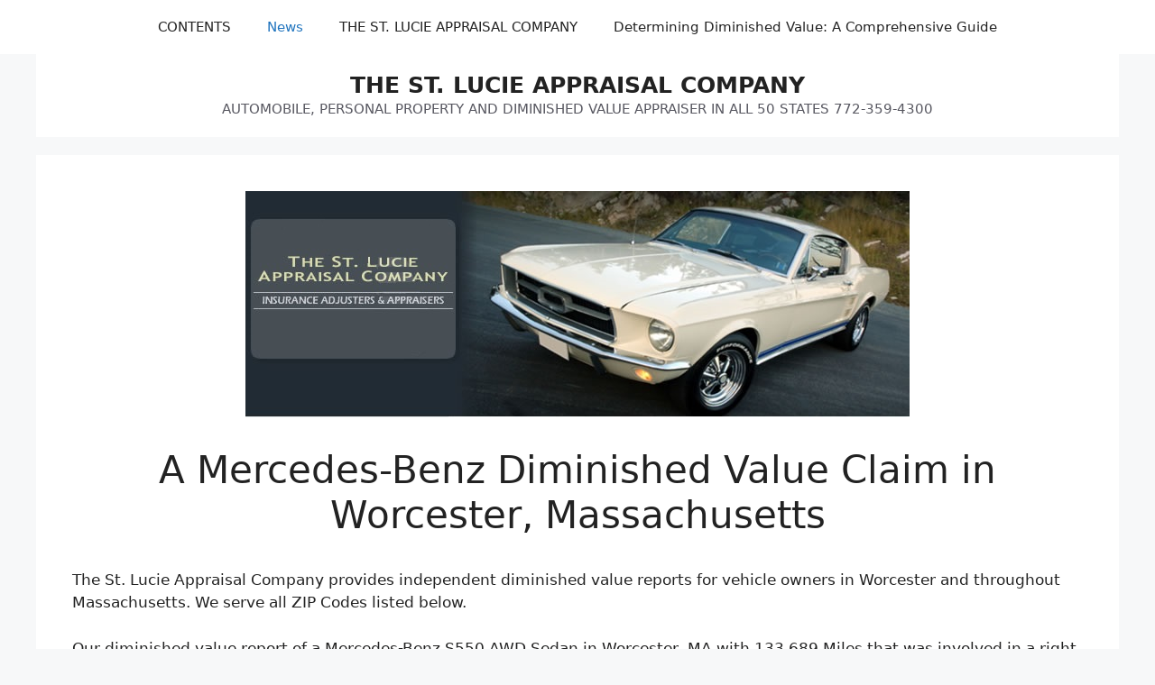

--- FILE ---
content_type: text/html; charset=UTF-8
request_url: https://stlucieappraisal.net/a-mercedes-benz-diminished-value-claim-in-massachusetts/
body_size: 46996
content:
<!DOCTYPE html>
<html lang="en">
<head>
	<meta charset="UTF-8">
	<title>Mercedes&#x2d;Benz Diminished Value Worcester, MA</title>
	<style>img:is([sizes="auto" i], [sizes^="auto," i]) { contain-intrinsic-size: 3000px 1500px }</style>
	<meta name="viewport" content="width=device-width, initial-scale=1">
<!-- The SEO Framework by Sybre Waaijer -->
<meta name="robots" content="max-snippet:320,max-image-preview:large,max-video-preview:-1" />
<link rel="canonical" href="https://stlucieappraisal.net/a-mercedes-benz-diminished-value-claim-in-massachusetts/" />
<meta name="description" content="The St. Lucie Appraisal Company diminished value appraisal of a Mercedes&#x2d;Benz S550 AWD Sedan in Worcester, MA" />
<meta property="og:type" content="article" />
<meta property="og:locale" content="en_GB" />
<meta property="og:site_name" content="THE ST. LUCIE APPRAISAL COMPANY" />
<meta property="og:title" content="Mercedes&#x2d;Benz Diminished Value Worcester, MA" />
<meta property="og:description" content="The St. Lucie Appraisal Company diminished value appraisal of a Mercedes&#x2d;Benz S550 AWD Sedan in Worcester, MA" />
<meta property="og:url" content="https://stlucieappraisal.net/a-mercedes-benz-diminished-value-claim-in-massachusetts/" />
<meta property="og:image" content="https://stlucieappraisal.net/wp-content/uploads/2018/05/St.-Lucie-Automobile-and-Diminished-Value-Appraiser.jpg" />
<meta property="og:image:width" content="736" />
<meta property="og:image:height" content="251" />
<meta property="og:image:alt" content="St. Lucie Automobile and Diminished Value Appraiser" />
<meta property="article:published_time" content="2025-10-17T07:22:24+00:00" />
<meta property="article:modified_time" content="2025-10-17T13:18:14+00:00" />
<meta property="article:publisher" content="https://www.facebook.com/stlucieappraisal" />
<meta name="twitter:card" content="summary_large_image" />
<meta name="twitter:site" content="@stlucieappraisa" />
<meta name="twitter:title" content="Mercedes&#x2d;Benz Diminished Value Worcester, MA" />
<meta name="twitter:description" content="The St. Lucie Appraisal Company diminished value appraisal of a Mercedes&#x2d;Benz S550 AWD Sedan in Worcester, MA" />
<meta name="twitter:image" content="https://stlucieappraisal.net/wp-content/uploads/2018/05/St.-Lucie-Automobile-and-Diminished-Value-Appraiser.jpg" />
<meta name="twitter:image:alt" content="St. Lucie Automobile and Diminished Value Appraiser" />
<script type="application/ld+json">{"@context":"https://schema.org","@graph":[{"@type":"WebSite","@id":"https://stlucieappraisal.net/#/schema/WebSite","url":"https://stlucieappraisal.net/","name":"THE ST. LUCIE APPRAISAL COMPANY","description":"AUTOMOBILE, PERSONAL PROPERTY AND DIMINISHED VALUE APPRAISER IN ALL 50 STATES 772&#x2d;359&#x2d;4300","inLanguage":"en","potentialAction":{"@type":"SearchAction","target":{"@type":"EntryPoint","urlTemplate":"https://stlucieappraisal.net/search/{search_term_string}/"},"query-input":"required name=search_term_string"},"publisher":{"@type":"Organization","@id":"https://stlucieappraisal.net/#/schema/Organization","name":"THE ST. LUCIE APPRAISAL COMPANY","url":"https://stlucieappraisal.net/","logo":{"@type":"ImageObject","url":"https://stlucieappraisal.net/wp-content/uploads/2018/02/MUSTANG-homebanner1-LARGE-NO-FLORIDA-PAINT-TILTED.jpg","contentUrl":"https://stlucieappraisal.net/wp-content/uploads/2018/02/MUSTANG-homebanner1-LARGE-NO-FLORIDA-PAINT-TILTED.jpg","width":501,"height":520}}},{"@type":"WebPage","@id":"https://stlucieappraisal.net/a-mercedes-benz-diminished-value-claim-in-massachusetts/","url":"https://stlucieappraisal.net/a-mercedes-benz-diminished-value-claim-in-massachusetts/","name":"Mercedes&#x2d;Benz Diminished Value Worcester, MA","description":"The St. Lucie Appraisal Company diminished value appraisal of a Mercedes&#x2d;Benz S550 AWD Sedan in Worcester, MA","inLanguage":"en","isPartOf":{"@id":"https://stlucieappraisal.net/#/schema/WebSite"},"breadcrumb":{"@type":"BreadcrumbList","@id":"https://stlucieappraisal.net/#/schema/BreadcrumbList","itemListElement":[{"@type":"ListItem","position":1,"item":"https://stlucieappraisal.net/","name":"THE ST. LUCIE APPRAISAL COMPANY"},{"@type":"ListItem","position":2,"item":"https://stlucieappraisal.net/category/massachusetts-diminished-value/","name":"Category: Massachusetts Diminished Value"},{"@type":"ListItem","position":3,"name":"Mercedes&#x2d;Benz Diminished Value Worcester, MA"}]},"potentialAction":{"@type":"ReadAction","target":"https://stlucieappraisal.net/a-mercedes-benz-diminished-value-claim-in-massachusetts/"},"datePublished":"2025-10-17T07:22:24+00:00","dateModified":"2025-10-17T13:18:14+00:00","author":{"@type":"Person","@id":"https://stlucieappraisal.net/#/schema/Person/d1c342f0d98a1fbbcd8fa938a0e508b1","name":"stlucieappraisal"}}]}</script>
<!-- / The SEO Framework by Sybre Waaijer | 10.06ms meta | 5.30ms boot -->

<link rel="alternate" type="application/rss+xml" title="THE ST. LUCIE APPRAISAL COMPANY &raquo; Feed" href="https://stlucieappraisal.net/feed/" />
<script>
window._wpemojiSettings = {"baseUrl":"https:\/\/s.w.org\/images\/core\/emoji\/16.0.1\/72x72\/","ext":".png","svgUrl":"https:\/\/s.w.org\/images\/core\/emoji\/16.0.1\/svg\/","svgExt":".svg","source":{"concatemoji":"https:\/\/stlucieappraisal.net\/wp-includes\/js\/wp-emoji-release.min.js?ver=dbab0b876a65817a74accd22fdaa9778"}};
/*! This file is auto-generated */
!function(s,n){var o,i,e;function c(e){try{var t={supportTests:e,timestamp:(new Date).valueOf()};sessionStorage.setItem(o,JSON.stringify(t))}catch(e){}}function p(e,t,n){e.clearRect(0,0,e.canvas.width,e.canvas.height),e.fillText(t,0,0);var t=new Uint32Array(e.getImageData(0,0,e.canvas.width,e.canvas.height).data),a=(e.clearRect(0,0,e.canvas.width,e.canvas.height),e.fillText(n,0,0),new Uint32Array(e.getImageData(0,0,e.canvas.width,e.canvas.height).data));return t.every(function(e,t){return e===a[t]})}function u(e,t){e.clearRect(0,0,e.canvas.width,e.canvas.height),e.fillText(t,0,0);for(var n=e.getImageData(16,16,1,1),a=0;a<n.data.length;a++)if(0!==n.data[a])return!1;return!0}function f(e,t,n,a){switch(t){case"flag":return n(e,"\ud83c\udff3\ufe0f\u200d\u26a7\ufe0f","\ud83c\udff3\ufe0f\u200b\u26a7\ufe0f")?!1:!n(e,"\ud83c\udde8\ud83c\uddf6","\ud83c\udde8\u200b\ud83c\uddf6")&&!n(e,"\ud83c\udff4\udb40\udc67\udb40\udc62\udb40\udc65\udb40\udc6e\udb40\udc67\udb40\udc7f","\ud83c\udff4\u200b\udb40\udc67\u200b\udb40\udc62\u200b\udb40\udc65\u200b\udb40\udc6e\u200b\udb40\udc67\u200b\udb40\udc7f");case"emoji":return!a(e,"\ud83e\udedf")}return!1}function g(e,t,n,a){var r="undefined"!=typeof WorkerGlobalScope&&self instanceof WorkerGlobalScope?new OffscreenCanvas(300,150):s.createElement("canvas"),o=r.getContext("2d",{willReadFrequently:!0}),i=(o.textBaseline="top",o.font="600 32px Arial",{});return e.forEach(function(e){i[e]=t(o,e,n,a)}),i}function t(e){var t=s.createElement("script");t.src=e,t.defer=!0,s.head.appendChild(t)}"undefined"!=typeof Promise&&(o="wpEmojiSettingsSupports",i=["flag","emoji"],n.supports={everything:!0,everythingExceptFlag:!0},e=new Promise(function(e){s.addEventListener("DOMContentLoaded",e,{once:!0})}),new Promise(function(t){var n=function(){try{var e=JSON.parse(sessionStorage.getItem(o));if("object"==typeof e&&"number"==typeof e.timestamp&&(new Date).valueOf()<e.timestamp+604800&&"object"==typeof e.supportTests)return e.supportTests}catch(e){}return null}();if(!n){if("undefined"!=typeof Worker&&"undefined"!=typeof OffscreenCanvas&&"undefined"!=typeof URL&&URL.createObjectURL&&"undefined"!=typeof Blob)try{var e="postMessage("+g.toString()+"("+[JSON.stringify(i),f.toString(),p.toString(),u.toString()].join(",")+"));",a=new Blob([e],{type:"text/javascript"}),r=new Worker(URL.createObjectURL(a),{name:"wpTestEmojiSupports"});return void(r.onmessage=function(e){c(n=e.data),r.terminate(),t(n)})}catch(e){}c(n=g(i,f,p,u))}t(n)}).then(function(e){for(var t in e)n.supports[t]=e[t],n.supports.everything=n.supports.everything&&n.supports[t],"flag"!==t&&(n.supports.everythingExceptFlag=n.supports.everythingExceptFlag&&n.supports[t]);n.supports.everythingExceptFlag=n.supports.everythingExceptFlag&&!n.supports.flag,n.DOMReady=!1,n.readyCallback=function(){n.DOMReady=!0}}).then(function(){return e}).then(function(){var e;n.supports.everything||(n.readyCallback(),(e=n.source||{}).concatemoji?t(e.concatemoji):e.wpemoji&&e.twemoji&&(t(e.twemoji),t(e.wpemoji)))}))}((window,document),window._wpemojiSettings);
</script>
<link rel='stylesheet' id='dashicons-css' href='https://stlucieappraisal.net/wp-includes/css/dashicons.min.css?ver=dbab0b876a65817a74accd22fdaa9778' media='all' />
<link rel='stylesheet' id='post-views-counter-frontend-css' href='https://stlucieappraisal.net/wp-content/plugins/post-views-counter/css/frontend.min.css?ver=1.5.6' media='all' />
<style id='wp-emoji-styles-inline-css'>

	img.wp-smiley, img.emoji {
		display: inline !important;
		border: none !important;
		box-shadow: none !important;
		height: 1em !important;
		width: 1em !important;
		margin: 0 0.07em !important;
		vertical-align: -0.1em !important;
		background: none !important;
		padding: 0 !important;
	}
</style>
<link rel='stylesheet' id='wp-block-library-css' href='https://stlucieappraisal.net/wp-includes/css/dist/block-library/style.min.css?ver=dbab0b876a65817a74accd22fdaa9778' media='all' />
<style id='classic-theme-styles-inline-css'>
/*! This file is auto-generated */
.wp-block-button__link{color:#fff;background-color:#32373c;border-radius:9999px;box-shadow:none;text-decoration:none;padding:calc(.667em + 2px) calc(1.333em + 2px);font-size:1.125em}.wp-block-file__button{background:#32373c;color:#fff;text-decoration:none}
</style>
<style id='global-styles-inline-css'>
:root{--wp--preset--aspect-ratio--square: 1;--wp--preset--aspect-ratio--4-3: 4/3;--wp--preset--aspect-ratio--3-4: 3/4;--wp--preset--aspect-ratio--3-2: 3/2;--wp--preset--aspect-ratio--2-3: 2/3;--wp--preset--aspect-ratio--16-9: 16/9;--wp--preset--aspect-ratio--9-16: 9/16;--wp--preset--color--black: #000000;--wp--preset--color--cyan-bluish-gray: #abb8c3;--wp--preset--color--white: #ffffff;--wp--preset--color--pale-pink: #f78da7;--wp--preset--color--vivid-red: #cf2e2e;--wp--preset--color--luminous-vivid-orange: #ff6900;--wp--preset--color--luminous-vivid-amber: #fcb900;--wp--preset--color--light-green-cyan: #7bdcb5;--wp--preset--color--vivid-green-cyan: #00d084;--wp--preset--color--pale-cyan-blue: #8ed1fc;--wp--preset--color--vivid-cyan-blue: #0693e3;--wp--preset--color--vivid-purple: #9b51e0;--wp--preset--color--contrast: var(--contrast);--wp--preset--color--contrast-2: var(--contrast-2);--wp--preset--color--contrast-3: var(--contrast-3);--wp--preset--color--base: var(--base);--wp--preset--color--base-2: var(--base-2);--wp--preset--color--base-3: var(--base-3);--wp--preset--color--accent: var(--accent);--wp--preset--gradient--vivid-cyan-blue-to-vivid-purple: linear-gradient(135deg,rgba(6,147,227,1) 0%,rgb(155,81,224) 100%);--wp--preset--gradient--light-green-cyan-to-vivid-green-cyan: linear-gradient(135deg,rgb(122,220,180) 0%,rgb(0,208,130) 100%);--wp--preset--gradient--luminous-vivid-amber-to-luminous-vivid-orange: linear-gradient(135deg,rgba(252,185,0,1) 0%,rgba(255,105,0,1) 100%);--wp--preset--gradient--luminous-vivid-orange-to-vivid-red: linear-gradient(135deg,rgba(255,105,0,1) 0%,rgb(207,46,46) 100%);--wp--preset--gradient--very-light-gray-to-cyan-bluish-gray: linear-gradient(135deg,rgb(238,238,238) 0%,rgb(169,184,195) 100%);--wp--preset--gradient--cool-to-warm-spectrum: linear-gradient(135deg,rgb(74,234,220) 0%,rgb(151,120,209) 20%,rgb(207,42,186) 40%,rgb(238,44,130) 60%,rgb(251,105,98) 80%,rgb(254,248,76) 100%);--wp--preset--gradient--blush-light-purple: linear-gradient(135deg,rgb(255,206,236) 0%,rgb(152,150,240) 100%);--wp--preset--gradient--blush-bordeaux: linear-gradient(135deg,rgb(254,205,165) 0%,rgb(254,45,45) 50%,rgb(107,0,62) 100%);--wp--preset--gradient--luminous-dusk: linear-gradient(135deg,rgb(255,203,112) 0%,rgb(199,81,192) 50%,rgb(65,88,208) 100%);--wp--preset--gradient--pale-ocean: linear-gradient(135deg,rgb(255,245,203) 0%,rgb(182,227,212) 50%,rgb(51,167,181) 100%);--wp--preset--gradient--electric-grass: linear-gradient(135deg,rgb(202,248,128) 0%,rgb(113,206,126) 100%);--wp--preset--gradient--midnight: linear-gradient(135deg,rgb(2,3,129) 0%,rgb(40,116,252) 100%);--wp--preset--font-size--small: 13px;--wp--preset--font-size--medium: 20px;--wp--preset--font-size--large: 36px;--wp--preset--font-size--x-large: 42px;--wp--preset--spacing--20: 0.44rem;--wp--preset--spacing--30: 0.67rem;--wp--preset--spacing--40: 1rem;--wp--preset--spacing--50: 1.5rem;--wp--preset--spacing--60: 2.25rem;--wp--preset--spacing--70: 3.38rem;--wp--preset--spacing--80: 5.06rem;--wp--preset--shadow--natural: 6px 6px 9px rgba(0, 0, 0, 0.2);--wp--preset--shadow--deep: 12px 12px 50px rgba(0, 0, 0, 0.4);--wp--preset--shadow--sharp: 6px 6px 0px rgba(0, 0, 0, 0.2);--wp--preset--shadow--outlined: 6px 6px 0px -3px rgba(255, 255, 255, 1), 6px 6px rgba(0, 0, 0, 1);--wp--preset--shadow--crisp: 6px 6px 0px rgba(0, 0, 0, 1);}:where(.is-layout-flex){gap: 0.5em;}:where(.is-layout-grid){gap: 0.5em;}body .is-layout-flex{display: flex;}.is-layout-flex{flex-wrap: wrap;align-items: center;}.is-layout-flex > :is(*, div){margin: 0;}body .is-layout-grid{display: grid;}.is-layout-grid > :is(*, div){margin: 0;}:where(.wp-block-columns.is-layout-flex){gap: 2em;}:where(.wp-block-columns.is-layout-grid){gap: 2em;}:where(.wp-block-post-template.is-layout-flex){gap: 1.25em;}:where(.wp-block-post-template.is-layout-grid){gap: 1.25em;}.has-black-color{color: var(--wp--preset--color--black) !important;}.has-cyan-bluish-gray-color{color: var(--wp--preset--color--cyan-bluish-gray) !important;}.has-white-color{color: var(--wp--preset--color--white) !important;}.has-pale-pink-color{color: var(--wp--preset--color--pale-pink) !important;}.has-vivid-red-color{color: var(--wp--preset--color--vivid-red) !important;}.has-luminous-vivid-orange-color{color: var(--wp--preset--color--luminous-vivid-orange) !important;}.has-luminous-vivid-amber-color{color: var(--wp--preset--color--luminous-vivid-amber) !important;}.has-light-green-cyan-color{color: var(--wp--preset--color--light-green-cyan) !important;}.has-vivid-green-cyan-color{color: var(--wp--preset--color--vivid-green-cyan) !important;}.has-pale-cyan-blue-color{color: var(--wp--preset--color--pale-cyan-blue) !important;}.has-vivid-cyan-blue-color{color: var(--wp--preset--color--vivid-cyan-blue) !important;}.has-vivid-purple-color{color: var(--wp--preset--color--vivid-purple) !important;}.has-black-background-color{background-color: var(--wp--preset--color--black) !important;}.has-cyan-bluish-gray-background-color{background-color: var(--wp--preset--color--cyan-bluish-gray) !important;}.has-white-background-color{background-color: var(--wp--preset--color--white) !important;}.has-pale-pink-background-color{background-color: var(--wp--preset--color--pale-pink) !important;}.has-vivid-red-background-color{background-color: var(--wp--preset--color--vivid-red) !important;}.has-luminous-vivid-orange-background-color{background-color: var(--wp--preset--color--luminous-vivid-orange) !important;}.has-luminous-vivid-amber-background-color{background-color: var(--wp--preset--color--luminous-vivid-amber) !important;}.has-light-green-cyan-background-color{background-color: var(--wp--preset--color--light-green-cyan) !important;}.has-vivid-green-cyan-background-color{background-color: var(--wp--preset--color--vivid-green-cyan) !important;}.has-pale-cyan-blue-background-color{background-color: var(--wp--preset--color--pale-cyan-blue) !important;}.has-vivid-cyan-blue-background-color{background-color: var(--wp--preset--color--vivid-cyan-blue) !important;}.has-vivid-purple-background-color{background-color: var(--wp--preset--color--vivid-purple) !important;}.has-black-border-color{border-color: var(--wp--preset--color--black) !important;}.has-cyan-bluish-gray-border-color{border-color: var(--wp--preset--color--cyan-bluish-gray) !important;}.has-white-border-color{border-color: var(--wp--preset--color--white) !important;}.has-pale-pink-border-color{border-color: var(--wp--preset--color--pale-pink) !important;}.has-vivid-red-border-color{border-color: var(--wp--preset--color--vivid-red) !important;}.has-luminous-vivid-orange-border-color{border-color: var(--wp--preset--color--luminous-vivid-orange) !important;}.has-luminous-vivid-amber-border-color{border-color: var(--wp--preset--color--luminous-vivid-amber) !important;}.has-light-green-cyan-border-color{border-color: var(--wp--preset--color--light-green-cyan) !important;}.has-vivid-green-cyan-border-color{border-color: var(--wp--preset--color--vivid-green-cyan) !important;}.has-pale-cyan-blue-border-color{border-color: var(--wp--preset--color--pale-cyan-blue) !important;}.has-vivid-cyan-blue-border-color{border-color: var(--wp--preset--color--vivid-cyan-blue) !important;}.has-vivid-purple-border-color{border-color: var(--wp--preset--color--vivid-purple) !important;}.has-vivid-cyan-blue-to-vivid-purple-gradient-background{background: var(--wp--preset--gradient--vivid-cyan-blue-to-vivid-purple) !important;}.has-light-green-cyan-to-vivid-green-cyan-gradient-background{background: var(--wp--preset--gradient--light-green-cyan-to-vivid-green-cyan) !important;}.has-luminous-vivid-amber-to-luminous-vivid-orange-gradient-background{background: var(--wp--preset--gradient--luminous-vivid-amber-to-luminous-vivid-orange) !important;}.has-luminous-vivid-orange-to-vivid-red-gradient-background{background: var(--wp--preset--gradient--luminous-vivid-orange-to-vivid-red) !important;}.has-very-light-gray-to-cyan-bluish-gray-gradient-background{background: var(--wp--preset--gradient--very-light-gray-to-cyan-bluish-gray) !important;}.has-cool-to-warm-spectrum-gradient-background{background: var(--wp--preset--gradient--cool-to-warm-spectrum) !important;}.has-blush-light-purple-gradient-background{background: var(--wp--preset--gradient--blush-light-purple) !important;}.has-blush-bordeaux-gradient-background{background: var(--wp--preset--gradient--blush-bordeaux) !important;}.has-luminous-dusk-gradient-background{background: var(--wp--preset--gradient--luminous-dusk) !important;}.has-pale-ocean-gradient-background{background: var(--wp--preset--gradient--pale-ocean) !important;}.has-electric-grass-gradient-background{background: var(--wp--preset--gradient--electric-grass) !important;}.has-midnight-gradient-background{background: var(--wp--preset--gradient--midnight) !important;}.has-small-font-size{font-size: var(--wp--preset--font-size--small) !important;}.has-medium-font-size{font-size: var(--wp--preset--font-size--medium) !important;}.has-large-font-size{font-size: var(--wp--preset--font-size--large) !important;}.has-x-large-font-size{font-size: var(--wp--preset--font-size--x-large) !important;}
:where(.wp-block-post-template.is-layout-flex){gap: 1.25em;}:where(.wp-block-post-template.is-layout-grid){gap: 1.25em;}
:where(.wp-block-columns.is-layout-flex){gap: 2em;}:where(.wp-block-columns.is-layout-grid){gap: 2em;}
:root :where(.wp-block-pullquote){font-size: 1.5em;line-height: 1.6;}
</style>
<link rel='stylesheet' id='generate-style-css' href='https://stlucieappraisal.net/wp-content/themes/generatepress/assets/css/main.min.css?ver=3.6.0' media='all' />
<style id='generate-style-inline-css'>
body{background-color:var(--base-2);color:var(--contrast);}a{color:var(--accent);}a{text-decoration:underline;}.entry-title a, .site-branding a, a.button, .wp-block-button__link, .main-navigation a{text-decoration:none;}a:hover, a:focus, a:active{color:var(--contrast);}.wp-block-group__inner-container{max-width:1200px;margin-left:auto;margin-right:auto;}:root{--contrast:#222222;--contrast-2:#575760;--contrast-3:#b2b2be;--base:#f0f0f0;--base-2:#f7f8f9;--base-3:#ffffff;--accent:#1e73be;}:root .has-contrast-color{color:var(--contrast);}:root .has-contrast-background-color{background-color:var(--contrast);}:root .has-contrast-2-color{color:var(--contrast-2);}:root .has-contrast-2-background-color{background-color:var(--contrast-2);}:root .has-contrast-3-color{color:var(--contrast-3);}:root .has-contrast-3-background-color{background-color:var(--contrast-3);}:root .has-base-color{color:var(--base);}:root .has-base-background-color{background-color:var(--base);}:root .has-base-2-color{color:var(--base-2);}:root .has-base-2-background-color{background-color:var(--base-2);}:root .has-base-3-color{color:var(--base-3);}:root .has-base-3-background-color{background-color:var(--base-3);}:root .has-accent-color{color:var(--accent);}:root .has-accent-background-color{background-color:var(--accent);}.top-bar{background-color:#636363;color:#ffffff;}.top-bar a{color:#ffffff;}.top-bar a:hover{color:#303030;}.site-header{background-color:var(--base-3);}.main-title a,.main-title a:hover{color:var(--contrast);}.site-description{color:var(--contrast-2);}.mobile-menu-control-wrapper .menu-toggle,.mobile-menu-control-wrapper .menu-toggle:hover,.mobile-menu-control-wrapper .menu-toggle:focus,.has-inline-mobile-toggle #site-navigation.toggled{background-color:rgba(0, 0, 0, 0.02);}.main-navigation,.main-navigation ul ul{background-color:var(--base-3);}.main-navigation .main-nav ul li a, .main-navigation .menu-toggle, .main-navigation .menu-bar-items{color:var(--contrast);}.main-navigation .main-nav ul li:not([class*="current-menu-"]):hover > a, .main-navigation .main-nav ul li:not([class*="current-menu-"]):focus > a, .main-navigation .main-nav ul li.sfHover:not([class*="current-menu-"]) > a, .main-navigation .menu-bar-item:hover > a, .main-navigation .menu-bar-item.sfHover > a{color:var(--accent);}button.menu-toggle:hover,button.menu-toggle:focus{color:var(--contrast);}.main-navigation .main-nav ul li[class*="current-menu-"] > a{color:var(--accent);}.navigation-search input[type="search"],.navigation-search input[type="search"]:active, .navigation-search input[type="search"]:focus, .main-navigation .main-nav ul li.search-item.active > a, .main-navigation .menu-bar-items .search-item.active > a{color:var(--accent);}.main-navigation ul ul{background-color:var(--base);}.separate-containers .inside-article, .separate-containers .comments-area, .separate-containers .page-header, .one-container .container, .separate-containers .paging-navigation, .inside-page-header{background-color:var(--base-3);}.entry-title a{color:var(--contrast);}.entry-title a:hover{color:var(--contrast-2);}.entry-meta{color:var(--contrast-2);}.sidebar .widget{background-color:var(--base-3);}.footer-widgets{background-color:var(--base-3);}.site-info{background-color:var(--base-3);}input[type="text"],input[type="email"],input[type="url"],input[type="password"],input[type="search"],input[type="tel"],input[type="number"],textarea,select{color:var(--contrast);background-color:var(--base-2);border-color:var(--base);}input[type="text"]:focus,input[type="email"]:focus,input[type="url"]:focus,input[type="password"]:focus,input[type="search"]:focus,input[type="tel"]:focus,input[type="number"]:focus,textarea:focus,select:focus{color:var(--contrast);background-color:var(--base-2);border-color:var(--contrast-3);}button,html input[type="button"],input[type="reset"],input[type="submit"],a.button,a.wp-block-button__link:not(.has-background){color:#ffffff;background-color:#55555e;}button:hover,html input[type="button"]:hover,input[type="reset"]:hover,input[type="submit"]:hover,a.button:hover,button:focus,html input[type="button"]:focus,input[type="reset"]:focus,input[type="submit"]:focus,a.button:focus,a.wp-block-button__link:not(.has-background):active,a.wp-block-button__link:not(.has-background):focus,a.wp-block-button__link:not(.has-background):hover{color:#ffffff;background-color:#3f4047;}a.generate-back-to-top{background-color:rgba( 0,0,0,0.4 );color:#ffffff;}a.generate-back-to-top:hover,a.generate-back-to-top:focus{background-color:rgba( 0,0,0,0.6 );color:#ffffff;}:root{--gp-search-modal-bg-color:var(--base-3);--gp-search-modal-text-color:var(--contrast);--gp-search-modal-overlay-bg-color:rgba(0,0,0,0.2);}@media (max-width:768px){.main-navigation .menu-bar-item:hover > a, .main-navigation .menu-bar-item.sfHover > a{background:none;color:var(--contrast);}}.nav-below-header .main-navigation .inside-navigation.grid-container, .nav-above-header .main-navigation .inside-navigation.grid-container{padding:0px 20px 0px 20px;}.site-main .wp-block-group__inner-container{padding:40px;}.separate-containers .paging-navigation{padding-top:20px;padding-bottom:20px;}.entry-content .alignwide, body:not(.no-sidebar) .entry-content .alignfull{margin-left:-40px;width:calc(100% + 80px);max-width:calc(100% + 80px);}.rtl .menu-item-has-children .dropdown-menu-toggle{padding-left:20px;}.rtl .main-navigation .main-nav ul li.menu-item-has-children > a{padding-right:20px;}@media (max-width:768px){.separate-containers .inside-article, .separate-containers .comments-area, .separate-containers .page-header, .separate-containers .paging-navigation, .one-container .site-content, .inside-page-header{padding:30px;}.site-main .wp-block-group__inner-container{padding:30px;}.inside-top-bar{padding-right:30px;padding-left:30px;}.inside-header{padding-right:30px;padding-left:30px;}.widget-area .widget{padding-top:30px;padding-right:30px;padding-bottom:30px;padding-left:30px;}.footer-widgets-container{padding-top:30px;padding-right:30px;padding-bottom:30px;padding-left:30px;}.inside-site-info{padding-right:30px;padding-left:30px;}.entry-content .alignwide, body:not(.no-sidebar) .entry-content .alignfull{margin-left:-30px;width:calc(100% + 60px);max-width:calc(100% + 60px);}.one-container .site-main .paging-navigation{margin-bottom:20px;}}/* End cached CSS */.is-right-sidebar{width:30%;}.is-left-sidebar{width:30%;}.site-content .content-area{width:100%;}@media (max-width:768px){.main-navigation .menu-toggle,.sidebar-nav-mobile:not(#sticky-placeholder){display:block;}.main-navigation ul,.gen-sidebar-nav,.main-navigation:not(.slideout-navigation):not(.toggled) .main-nav > ul,.has-inline-mobile-toggle #site-navigation .inside-navigation > *:not(.navigation-search):not(.main-nav){display:none;}.nav-align-right .inside-navigation,.nav-align-center .inside-navigation{justify-content:space-between;}}
</style>
<link rel="https://api.w.org/" href="https://stlucieappraisal.net/wp-json/" /><link rel="alternate" title="JSON" type="application/json" href="https://stlucieappraisal.net/wp-json/wp/v2/posts/184" /><link rel="EditURI" type="application/rsd+xml" title="RSD" href="https://stlucieappraisal.net/xmlrpc.php?rsd" />
<link rel="alternate" title="oEmbed (JSON)" type="application/json+oembed" href="https://stlucieappraisal.net/wp-json/oembed/1.0/embed?url=https%3A%2F%2Fstlucieappraisal.net%2Fa-mercedes-benz-diminished-value-claim-in-massachusetts%2F" />
<link rel="alternate" title="oEmbed (XML)" type="text/xml+oembed" href="https://stlucieappraisal.net/wp-json/oembed/1.0/embed?url=https%3A%2F%2Fstlucieappraisal.net%2Fa-mercedes-benz-diminished-value-claim-in-massachusetts%2F&#038;format=xml" />
<link rel="icon" href="https://stlucieappraisal.net/wp-content/uploads/2018/02/MUSTANG-homebanner1-LARGE-NO-FLORIDA-PAINT-TILTED-150x150.jpg" sizes="32x32" />
<link rel="icon" href="https://stlucieappraisal.net/wp-content/uploads/2018/02/MUSTANG-homebanner1-LARGE-NO-FLORIDA-PAINT-TILTED.jpg" sizes="192x192" />
<link rel="apple-touch-icon" href="https://stlucieappraisal.net/wp-content/uploads/2018/02/MUSTANG-homebanner1-LARGE-NO-FLORIDA-PAINT-TILTED.jpg" />
<meta name="msapplication-TileImage" content="https://stlucieappraisal.net/wp-content/uploads/2018/02/MUSTANG-homebanner1-LARGE-NO-FLORIDA-PAINT-TILTED.jpg" />
		<style id="wp-custom-css">
			footer.entry-meta {
  display: none;
}
.entry-meta{
    display:none;
}
.post-navigation a { display: none; }
.page-header-image-single {
    text-align: center;
}
h1.entry-title{text-align: center;}		</style>
		</head>

<body data-rsssl=1 class="wp-singular post-template-default single single-post postid-184 single-format-standard wp-embed-responsive wp-theme-generatepress no-sidebar nav-above-header separate-containers nav-aligned-center header-aligned-center dropdown-hover featured-image-active" itemtype="https://schema.org/Blog" itemscope>
	<a class="screen-reader-text skip-link" href="#content" title="Skip to content">Skip to content</a>		<nav class="main-navigation nav-align-center sub-menu-right" id="site-navigation" aria-label="Primary"  itemtype="https://schema.org/SiteNavigationElement" itemscope>
			<div class="inside-navigation grid-container">
								<button class="menu-toggle" aria-controls="primary-menu" aria-expanded="false">
					<span class="gp-icon icon-menu-bars"><svg viewBox="0 0 512 512" aria-hidden="true" xmlns="http://www.w3.org/2000/svg" width="1em" height="1em"><path d="M0 96c0-13.255 10.745-24 24-24h464c13.255 0 24 10.745 24 24s-10.745 24-24 24H24c-13.255 0-24-10.745-24-24zm0 160c0-13.255 10.745-24 24-24h464c13.255 0 24 10.745 24 24s-10.745 24-24 24H24c-13.255 0-24-10.745-24-24zm0 160c0-13.255 10.745-24 24-24h464c13.255 0 24 10.745 24 24s-10.745 24-24 24H24c-13.255 0-24-10.745-24-24z" /></svg><svg viewBox="0 0 512 512" aria-hidden="true" xmlns="http://www.w3.org/2000/svg" width="1em" height="1em"><path d="M71.029 71.029c9.373-9.372 24.569-9.372 33.942 0L256 222.059l151.029-151.03c9.373-9.372 24.569-9.372 33.942 0 9.372 9.373 9.372 24.569 0 33.942L289.941 256l151.03 151.029c9.372 9.373 9.372 24.569 0 33.942-9.373 9.372-24.569 9.372-33.942 0L256 289.941l-151.029 151.03c-9.373 9.372-24.569 9.372-33.942 0-9.372-9.373-9.372-24.569 0-33.942L222.059 256 71.029 104.971c-9.372-9.373-9.372-24.569 0-33.942z" /></svg></span><span class="mobile-menu">Menu</span>				</button>
						<div id="primary-menu" class="main-nav">
			<ul class="menu sf-menu">
				<li class="page_item page-item-2817"><a href="https://stlucieappraisal.net/articles-diminished-value-total-losses/">CONTENTS</a></li>
<li class="page_item page-item-4779 current-menu-parent"><a href="https://stlucieappraisal.net/news/">News</a></li>
<li class="page_item page-item-4757"><a href="https://stlucieappraisal.net/">THE ST. LUCIE APPRAISAL COMPANY</a></li>
<li class="page_item page-item-5263"><a href="https://stlucieappraisal.net/determining-diminished-value-a-comprehensive-guide/">Determining Diminished Value: A Comprehensive Guide</a></li>
			</ul>
		</div>
					</div>
		</nav>
				<header class="site-header grid-container" id="masthead" aria-label="Site"  itemtype="https://schema.org/WPHeader" itemscope>
			<div class="inside-header grid-container">
				<div class="site-branding">
						<p class="main-title" itemprop="headline">
					<a href="https://stlucieappraisal.net/" rel="home">THE ST. LUCIE APPRAISAL COMPANY</a>
				</p>
						<p class="site-description" itemprop="description">AUTOMOBILE, PERSONAL PROPERTY AND DIMINISHED VALUE APPRAISER IN ALL 50 STATES 772-359-4300</p>
					</div>			</div>
		</header>
		
	<div class="site grid-container container hfeed" id="page">
				<div class="site-content" id="content">
			
	<div class="content-area" id="primary">
		<main class="site-main" id="main">
			
<article id="post-184" class="post-184 post type-post status-publish format-standard has-post-thumbnail hentry category-massachusetts-diminished-value tag-diminished-value-01602 tag-diminished-value-01603 tag-diminished-value-01605 tag-diminished-value-01609 tag-diminished-value-01610 tag-diminished-value-worcester-ma" itemtype="https://schema.org/CreativeWork" itemscope>
	<div class="inside-article">
				<div class="featured-image page-header-image-single grid-container grid-parent">
			<img width="736" height="251" src="https://stlucieappraisal.net/wp-content/uploads/2018/05/St.-Lucie-Automobile-and-Diminished-Value-Appraiser.jpg" class="attachment-full size-full wp-post-image" alt="St. Lucie Automobile and Diminished Value Appraiser" itemprop="image" decoding="async" fetchpriority="high" srcset="https://stlucieappraisal.net/wp-content/uploads/2018/05/St.-Lucie-Automobile-and-Diminished-Value-Appraiser.jpg 736w, https://stlucieappraisal.net/wp-content/uploads/2018/05/St.-Lucie-Automobile-and-Diminished-Value-Appraiser-300x102.jpg 300w, https://stlucieappraisal.net/wp-content/uploads/2018/05/St.-Lucie-Automobile-and-Diminished-Value-Appraiser-500x171.jpg 500w" sizes="(max-width: 736px) 100vw, 736px" />		</div>
					<header class="entry-header">
				<h1 class="entry-title" itemprop="headline">A Mercedes-Benz Diminished Value Claim in Worcester, Massachusetts</h1>		<div class="entry-meta">
			<span class="posted-on"><time class="updated" datetime="2025-10-17T08:18:14-05:00" itemprop="dateModified">October 17, 2025</time><time class="entry-date published" datetime="2025-10-17T02:22:24-05:00" itemprop="datePublished">October 17, 2025</time></span> <span class="byline">by <span class="author vcard" itemprop="author" itemtype="https://schema.org/Person" itemscope><a class="url fn n" href="https://stlucieappraisal.net/author/stlucieappraisal/" title="View all posts by stlucieappraisal" rel="author" itemprop="url"><span class="author-name" itemprop="name">stlucieappraisal</span></a></span></span> 		</div>
					</header>
			
		<div class="entry-content" itemprop="text">
			<p>The St. Lucie Appraisal Company provides independent diminished value reports for vehicle owners in Worcester and throughout Massachusetts. We serve all ZIP Codes listed below.</p>
<p>Our diminished value report of a Mercedes-Benz S550 AWD Sedan in Worcester, MA with 133,689 Miles that was involved in a right front collision that caused $4,615.75 in damage. The car was not disabled/towed  and had  no structural damage or air bag deployment.The claimant hired an independent auto appraiser and made a third-party inherent auto diminished value claim for the vehicle&#8217;s loss in value. Once a car is repaired after a collision, it is worth less, often much less depending on the severity of the damage. Regardless of how well the repairer did his job, nobody will pay as much for a previously wrecked car as they would for an identical one that was never in an accident. Presenting a diminished value claim and following it through to a satisfactory conclusion is a daunting task for the average person. Obtaining a comprehensive Diminished Value Report is key.</p>
<p><center><strong>WE DON&#8217;T USE FORMULAS, ALGORITHMS, AD COMPARISONS OR OTHER SHORT CUTS<br />
<span style="color: #0000ff;">SIX UNBIASED DEALER QUOTES IN EVERY REPORT TO VALIDATE OUR RESEARCH</span><br />
<span style="color: #ff0000;">TELEPHONE CONSULTATIONS ALWAYS FREE-OF-CHARGE</span></strong></center></p>
<p>We learned from these examples from sales managers at Mercedes-Benz dealerships in Massachusetts- Many Mercedes-Benz dealers won&#8217;t retail cars with a bad Carfax and send them right to auction. Also that even repaired well,  the car will lose a few thousand dollars. The opinions of unbiased experts form the basis for the most comprehensive Auto Diminished Value rEPORT available. We obtain six of them which absolutely  puts the diminished value figure prepared by The St. Lucie Appraisal Company in the ballpark. This is what the car owner will experience in the real world.</p>
<p><a href="https://stlucieappraisal.net/wp-content/uploads/2018/06/2012-MERCEDES-BENZ-S550.png"><img decoding="async" class="aligncenter size-full wp-image-186" src="https://stlucieappraisal.net/wp-content/uploads/2018/06/2012-MERCEDES-BENZ-S550.png" alt="" width="500" height="330" srcset="https://stlucieappraisal.net/wp-content/uploads/2018/06/2012-MERCEDES-BENZ-S550.png 500w, https://stlucieappraisal.net/wp-content/uploads/2018/06/2012-MERCEDES-BENZ-S550-300x198.png 300w, https://stlucieappraisal.net/wp-content/uploads/2018/06/2012-MERCEDES-BENZ-S550-455x300.png 455w" sizes="(max-width: 500px) 100vw, 500px" /></a></p>
<p>Dealers providing opinions regarding diminished value were given information specific to this vehicle including year, make, model, mileage, color, options, any other pertinent equipment, date of loss as well as the nature of the repaired damages and the manner in which the vehicle was repaired. Dealer opinions are based on personal knowledge and access to auction results. Dealers were advised that this vehicle was properly repaired.</p>
<p>We contacted several Mercedes-Benz dealers in<a href="https://massachusettsdiminishedvalue.com/"> Massachusetts </a>in order to establish how these repairs and the resultant repair history would impact this vehicle’s Fair Market Value (FMV.) Dealers were provided with an evaluation of the vehicle’s condition both prior and subsequent to repairs.</p>
<p>Description of damage: Non-disabling collision damages to the right front not including  damage to structural components. Repair cost $4,615.75  LKQ (used) and/or aftermarket parts were not utilized in the repair/not factored in to the diminished value.</p>
<p>The average of six (6) deductions was 12,73%. This is the percentage of Diminished Value to be taken from the FMV at the time of loss.</p>
<p>We established that the above captioned vehicle had a Fair Market Value (Average Trade-In Value) of approximately $22,000.00 at the time of loss. Diminished Value = $2,800.60.<br />
<a href="https://stlucieappraisal.net/car-owner-receives-60000-00-auto-diminished-value-settlement/"><img decoding="async" src="https://stlucieappraisal.net/wp-content/uploads/2023/02/60000-DIMINISHED-VALUE-LAMBORGHINI-2.jpg" alt="CAR OWNER RECEIVES RECORD $60,000.00 AUTO DIMINISHED VALUE SETTLEMENT" width="972" height="432" class="aligncenter size-full wp-image-3663" srcset="https://stlucieappraisal.net/wp-content/uploads/2023/02/60000-DIMINISHED-VALUE-LAMBORGHINI-2.jpg 972w, https://stlucieappraisal.net/wp-content/uploads/2023/02/60000-DIMINISHED-VALUE-LAMBORGHINI-2-300x133.jpg 300w, https://stlucieappraisal.net/wp-content/uploads/2023/02/60000-DIMINISHED-VALUE-LAMBORGHINI-2-768x341.jpg 768w, https://stlucieappraisal.net/wp-content/uploads/2023/02/60000-DIMINISHED-VALUE-LAMBORGHINI-2-500x222.jpg 500w" sizes="(max-width: 972px) 100vw, 972px" /></a><br />
<center><a href="https://stlucieappraisal.net/CONFIRMATION/" target="_blank" rel="noopener noreferrer"><b>READ CUSTOMER REVIEWS OF THE ST. LUCIE APPRAISAL COMPANY</b></a></p>
<p style="text-align: center;"><a href="https://www.paypal.com/cgi-bin/webscr?cmd=_s-xclick&amp;hosted_button_id=P7X2YAEDL4NT4" target="_blank" rel="noopener"><img loading="lazy" decoding="async" class="aligncenter wp-image-3715 size-full" src="https://autodiminishedvalue.com/wp-content/uploads/2022/05/AUTO-DIMINISHED-VALUE-BUTTON-2022.jpg" alt="auto diminished value payment button" width="533" height="49" /></a><br />
<i><b>Click on the payment button above to pay by Credit Card or Paypal. The fee for an Automobile Diminished Value Report is<br />
$275.00. </b><b>You may also make your Credit Card Payment by telephone, call 772-359-4300.</b> </i><br />
<i><b></b></i></p>
<p><i><b>Before making your secure payment please email the body shop estimate or insurance company appraisal to <a title="Automobile Diminished Value Report" href="mailto:contact@autodiminishedvalue.com">contact@autodiminishedvalue.com</a> </b></i><i><b>TESLA AND OTHER EXOTIC CAR OWNERS PLEASE CALL FOR RATES.</b></i></center></p>
<div style="text-align: center;">
<h2>ZIP Codes We Serve</h2>
<p>01602, 01603, 01605, 01609, 01610</p>
</div>
<div class="separator" style="clear: both; text-align: center;"><span style="color: black;"><a style="margin-left: 1em; margin-right: 1em;" href="https://1.bp.blogspot.com/-1Bvb30WjHm0/UXQjWvGIosI/AAAAAAAAAr0/Uxcdh29cPSs/s1600/CreditCardLogos%25202.jpg"><img loading="lazy" decoding="async" src="https://1.bp.blogspot.com/-1Bvb30WjHm0/UXQjWvGIosI/AAAAAAAAAr0/Uxcdh29cPSs/s320/CreditCardLogos%25202.jpg" alt="" width="320" height="74" border="0" /></a></span></div>
<div class="separator" style="clear: both; text-align: center;"></div>
<div style="text-align: center;">Service in Amherst, Arlington, Attleboro, Barnstable, Beverly, Billerica, Boston, Braintree, Bridgewater, Brockton, Cambridge, Chicopee, Fall River, Framingham, Haverhill, Lawrence, Lowell, Lynn, Malden, Medford, Methuen, New Bedford, Newton, Peabody, Pittsfield, Quincy, Revere, Salem, Somerville, Springfield, Taunton, Waltham, Weymouth, Worcester and throughout Massachusetts. auto appraiser near 01420, auto appraiser near 01453, auto appraiser near 01545, auto appraiser near 01604, auto appraiser near 01757, auto appraiser near Worcester</div>
<p style="text-align: center;"><a href="https://totallossdispute.com" target="_blank" rel="noopener"><img loading="lazy" decoding="async" class="aligncenter wp-image-1735 size-full" src="https://autodiminishedvalue.com/wp-content/uploads/2019/09/TOTAL-LOSS-DISPUTE-CALL-772-359-4300-www.totallossdispute.jpg" alt="TOTAL LOSS DISPUTE" width="816" height="574" /></a></p>
<p><em>This is an Open Education resource focused on auto diminished value, collective knowledge and the sharing of scholarly content.AUTODIMINISHEDVALUE.COM and TOTALLOSSDISPUTE.COM are services of The St. Lucie Appraisal Company</em><br />
<a href="https://stlucieappraisal.net/2817-2/"><span style="color: #ff0000;">READ MORE ARTICLES&#8230;</span></a></p>
		</div>

				<footer class="entry-meta" aria-label="Entry meta">
			<span class="cat-links"><span class="gp-icon icon-categories"><svg viewBox="0 0 512 512" aria-hidden="true" xmlns="http://www.w3.org/2000/svg" width="1em" height="1em"><path d="M0 112c0-26.51 21.49-48 48-48h110.014a48 48 0 0143.592 27.907l12.349 26.791A16 16 0 00228.486 128H464c26.51 0 48 21.49 48 48v224c0 26.51-21.49 48-48 48H48c-26.51 0-48-21.49-48-48V112z" /></svg></span><span class="screen-reader-text">Categories </span><a href="https://stlucieappraisal.net/category/massachusetts-diminished-value/" rel="category tag">Massachusetts Diminished Value</a></span> <span class="tags-links"><span class="gp-icon icon-tags"><svg viewBox="0 0 512 512" aria-hidden="true" xmlns="http://www.w3.org/2000/svg" width="1em" height="1em"><path d="M20 39.5c-8.836 0-16 7.163-16 16v176c0 4.243 1.686 8.313 4.687 11.314l224 224c6.248 6.248 16.378 6.248 22.626 0l176-176c6.244-6.244 6.25-16.364.013-22.615l-223.5-224A15.999 15.999 0 00196.5 39.5H20zm56 96c0-13.255 10.745-24 24-24s24 10.745 24 24-10.745 24-24 24-24-10.745-24-24z"/><path d="M259.515 43.015c4.686-4.687 12.284-4.687 16.97 0l228 228c4.686 4.686 4.686 12.284 0 16.97l-180 180c-4.686 4.687-12.284 4.687-16.97 0-4.686-4.686-4.686-12.284 0-16.97L479.029 279.5 259.515 59.985c-4.686-4.686-4.686-12.284 0-16.97z" /></svg></span><span class="screen-reader-text">Tags </span><a href="https://stlucieappraisal.net/tag/diminished-value-01602/" rel="tag">diminished value 01602</a>, <a href="https://stlucieappraisal.net/tag/diminished-value-01603/" rel="tag">diminished value 01603</a>, <a href="https://stlucieappraisal.net/tag/diminished-value-01605/" rel="tag">diminished value 01605</a>, <a href="https://stlucieappraisal.net/tag/diminished-value-01609/" rel="tag">diminished value 01609</a>, <a href="https://stlucieappraisal.net/tag/diminished-value-01610/" rel="tag">diminished value 01610</a>, <a href="https://stlucieappraisal.net/tag/diminished-value-worcester-ma/" rel="tag">diminished value Worcester MA</a></span> 		<nav id="nav-below" class="post-navigation" aria-label="Posts">
			<div class="nav-previous"><span class="gp-icon icon-arrow-left"><svg viewBox="0 0 192 512" aria-hidden="true" xmlns="http://www.w3.org/2000/svg" width="1em" height="1em" fill-rule="evenodd" clip-rule="evenodd" stroke-linejoin="round" stroke-miterlimit="1.414"><path d="M178.425 138.212c0 2.265-1.133 4.813-2.832 6.512L64.276 256.001l111.317 111.277c1.7 1.7 2.832 4.247 2.832 6.513 0 2.265-1.133 4.813-2.832 6.512L161.43 394.46c-1.7 1.7-4.249 2.832-6.514 2.832-2.266 0-4.816-1.133-6.515-2.832L16.407 262.514c-1.699-1.7-2.832-4.248-2.832-6.513 0-2.265 1.133-4.813 2.832-6.512l131.994-131.947c1.7-1.699 4.249-2.831 6.515-2.831 2.265 0 4.815 1.132 6.514 2.831l14.163 14.157c1.7 1.7 2.832 3.965 2.832 6.513z" fill-rule="nonzero" /></svg></span><span class="prev"><a href="https://stlucieappraisal.net/honda-diminished-value-appraisal-in-milwaukee-wisconsin/" rel="prev">Diminished Value Appraisal in Milwaukee, Wisconsin</a></span></div><div class="nav-next"><span class="gp-icon icon-arrow-right"><svg viewBox="0 0 192 512" aria-hidden="true" xmlns="http://www.w3.org/2000/svg" width="1em" height="1em" fill-rule="evenodd" clip-rule="evenodd" stroke-linejoin="round" stroke-miterlimit="1.414"><path d="M178.425 256.001c0 2.266-1.133 4.815-2.832 6.515L43.599 394.509c-1.7 1.7-4.248 2.833-6.514 2.833s-4.816-1.133-6.515-2.833l-14.163-14.162c-1.699-1.7-2.832-3.966-2.832-6.515 0-2.266 1.133-4.815 2.832-6.515l111.317-111.316L16.407 144.685c-1.699-1.7-2.832-4.249-2.832-6.515s1.133-4.815 2.832-6.515l14.163-14.162c1.7-1.7 4.249-2.833 6.515-2.833s4.815 1.133 6.514 2.833l131.994 131.993c1.7 1.7 2.832 4.249 2.832 6.515z" fill-rule="nonzero" /></svg></span><span class="next"><a href="https://stlucieappraisal.net/a-toyota-diminished-value-claim-in-des-moines-iowa/" rel="next">A Toyota Diminished Value Claim in Des Moines, Iowa</a></span></div>		</nav>
				</footer>
			</div>
</article>
		</main>
	</div>

	
	</div>
</div>


<div class="site-footer">
			<footer class="site-info" aria-label="Site"  itemtype="https://schema.org/WPFooter" itemscope>
			<div class="inside-site-info grid-container">
								<div class="copyright-bar">
					<span class="copyright">&copy; 2025 THE ST. LUCIE APPRAISAL COMPANY</span> &bull; Built with <a href="https://generatepress.com" itemprop="url">GeneratePress</a>				</div>
			</div>
		</footer>
		</div>

<script type="speculationrules">
{"prefetch":[{"source":"document","where":{"and":[{"href_matches":"\/*"},{"not":{"href_matches":["\/wp-*.php","\/wp-admin\/*","\/wp-content\/uploads\/*","\/wp-content\/*","\/wp-content\/plugins\/*","\/wp-content\/themes\/generatepress\/*","\/*\\?(.+)"]}},{"not":{"selector_matches":"a[rel~=\"nofollow\"]"}},{"not":{"selector_matches":".no-prefetch, .no-prefetch a"}}]},"eagerness":"conservative"}]}
</script>
<script id="generate-a11y">
!function(){"use strict";if("querySelector"in document&&"addEventListener"in window){var e=document.body;e.addEventListener("pointerdown",(function(){e.classList.add("using-mouse")}),{passive:!0}),e.addEventListener("keydown",(function(){e.classList.remove("using-mouse")}),{passive:!0})}}();
</script>
<!--[if lte IE 11]>
<script src="https://stlucieappraisal.net/wp-content/themes/generatepress/assets/js/classList.min.js?ver=3.6.0" id="generate-classlist-js"></script>
<![endif]-->
<script id="generate-menu-js-before">
var generatepressMenu = {"toggleOpenedSubMenus":true,"openSubMenuLabel":"Open Sub-Menu","closeSubMenuLabel":"Close Sub-Menu"};
</script>
<script src="https://stlucieappraisal.net/wp-content/themes/generatepress/assets/js/menu.min.js?ver=3.6.0" id="generate-menu-js"></script>

</body>
</html>
